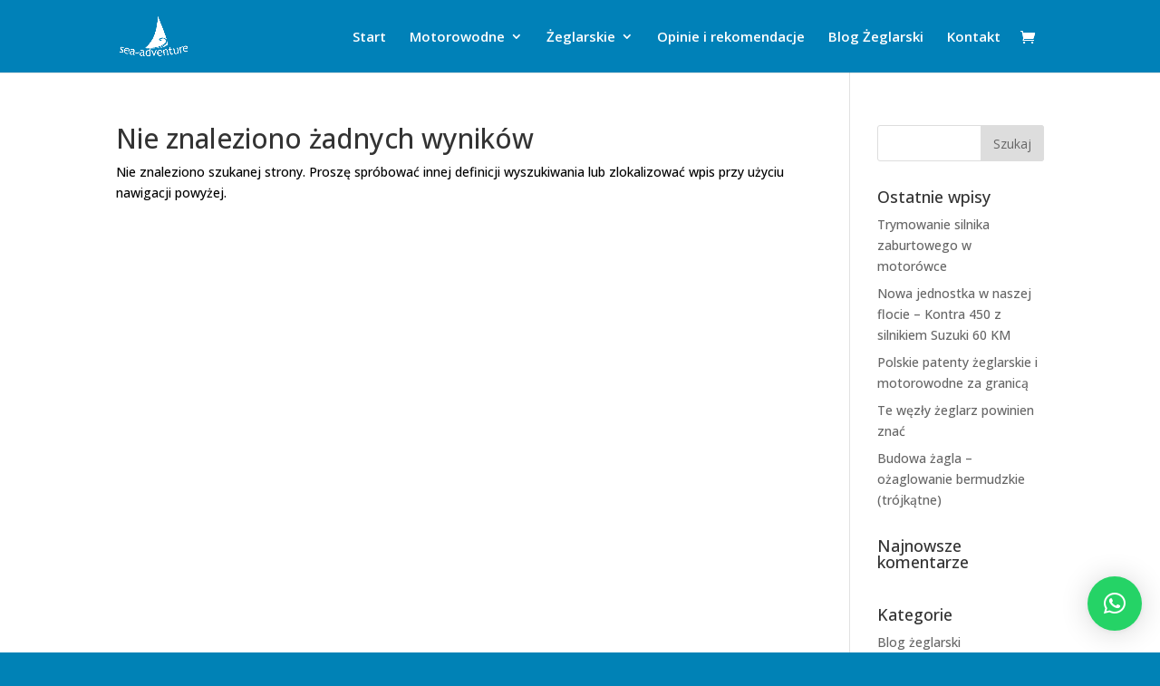

--- FILE ---
content_type: text/html; charset=utf-8
request_url: https://www.google.com/recaptcha/api2/anchor?ar=1&k=6LfZy4EUAAAAAJO26_qvjHgYOQ1BpLX5xXhRA-E9&co=aHR0cHM6Ly9zZWEtYWR2ZW50dXJlLmV1OjQ0Mw..&hl=en&v=N67nZn4AqZkNcbeMu4prBgzg&size=invisible&anchor-ms=20000&execute-ms=30000&cb=uz8t8qfgn1ou
body_size: 48944
content:
<!DOCTYPE HTML><html dir="ltr" lang="en"><head><meta http-equiv="Content-Type" content="text/html; charset=UTF-8">
<meta http-equiv="X-UA-Compatible" content="IE=edge">
<title>reCAPTCHA</title>
<style type="text/css">
/* cyrillic-ext */
@font-face {
  font-family: 'Roboto';
  font-style: normal;
  font-weight: 400;
  font-stretch: 100%;
  src: url(//fonts.gstatic.com/s/roboto/v48/KFO7CnqEu92Fr1ME7kSn66aGLdTylUAMa3GUBHMdazTgWw.woff2) format('woff2');
  unicode-range: U+0460-052F, U+1C80-1C8A, U+20B4, U+2DE0-2DFF, U+A640-A69F, U+FE2E-FE2F;
}
/* cyrillic */
@font-face {
  font-family: 'Roboto';
  font-style: normal;
  font-weight: 400;
  font-stretch: 100%;
  src: url(//fonts.gstatic.com/s/roboto/v48/KFO7CnqEu92Fr1ME7kSn66aGLdTylUAMa3iUBHMdazTgWw.woff2) format('woff2');
  unicode-range: U+0301, U+0400-045F, U+0490-0491, U+04B0-04B1, U+2116;
}
/* greek-ext */
@font-face {
  font-family: 'Roboto';
  font-style: normal;
  font-weight: 400;
  font-stretch: 100%;
  src: url(//fonts.gstatic.com/s/roboto/v48/KFO7CnqEu92Fr1ME7kSn66aGLdTylUAMa3CUBHMdazTgWw.woff2) format('woff2');
  unicode-range: U+1F00-1FFF;
}
/* greek */
@font-face {
  font-family: 'Roboto';
  font-style: normal;
  font-weight: 400;
  font-stretch: 100%;
  src: url(//fonts.gstatic.com/s/roboto/v48/KFO7CnqEu92Fr1ME7kSn66aGLdTylUAMa3-UBHMdazTgWw.woff2) format('woff2');
  unicode-range: U+0370-0377, U+037A-037F, U+0384-038A, U+038C, U+038E-03A1, U+03A3-03FF;
}
/* math */
@font-face {
  font-family: 'Roboto';
  font-style: normal;
  font-weight: 400;
  font-stretch: 100%;
  src: url(//fonts.gstatic.com/s/roboto/v48/KFO7CnqEu92Fr1ME7kSn66aGLdTylUAMawCUBHMdazTgWw.woff2) format('woff2');
  unicode-range: U+0302-0303, U+0305, U+0307-0308, U+0310, U+0312, U+0315, U+031A, U+0326-0327, U+032C, U+032F-0330, U+0332-0333, U+0338, U+033A, U+0346, U+034D, U+0391-03A1, U+03A3-03A9, U+03B1-03C9, U+03D1, U+03D5-03D6, U+03F0-03F1, U+03F4-03F5, U+2016-2017, U+2034-2038, U+203C, U+2040, U+2043, U+2047, U+2050, U+2057, U+205F, U+2070-2071, U+2074-208E, U+2090-209C, U+20D0-20DC, U+20E1, U+20E5-20EF, U+2100-2112, U+2114-2115, U+2117-2121, U+2123-214F, U+2190, U+2192, U+2194-21AE, U+21B0-21E5, U+21F1-21F2, U+21F4-2211, U+2213-2214, U+2216-22FF, U+2308-230B, U+2310, U+2319, U+231C-2321, U+2336-237A, U+237C, U+2395, U+239B-23B7, U+23D0, U+23DC-23E1, U+2474-2475, U+25AF, U+25B3, U+25B7, U+25BD, U+25C1, U+25CA, U+25CC, U+25FB, U+266D-266F, U+27C0-27FF, U+2900-2AFF, U+2B0E-2B11, U+2B30-2B4C, U+2BFE, U+3030, U+FF5B, U+FF5D, U+1D400-1D7FF, U+1EE00-1EEFF;
}
/* symbols */
@font-face {
  font-family: 'Roboto';
  font-style: normal;
  font-weight: 400;
  font-stretch: 100%;
  src: url(//fonts.gstatic.com/s/roboto/v48/KFO7CnqEu92Fr1ME7kSn66aGLdTylUAMaxKUBHMdazTgWw.woff2) format('woff2');
  unicode-range: U+0001-000C, U+000E-001F, U+007F-009F, U+20DD-20E0, U+20E2-20E4, U+2150-218F, U+2190, U+2192, U+2194-2199, U+21AF, U+21E6-21F0, U+21F3, U+2218-2219, U+2299, U+22C4-22C6, U+2300-243F, U+2440-244A, U+2460-24FF, U+25A0-27BF, U+2800-28FF, U+2921-2922, U+2981, U+29BF, U+29EB, U+2B00-2BFF, U+4DC0-4DFF, U+FFF9-FFFB, U+10140-1018E, U+10190-1019C, U+101A0, U+101D0-101FD, U+102E0-102FB, U+10E60-10E7E, U+1D2C0-1D2D3, U+1D2E0-1D37F, U+1F000-1F0FF, U+1F100-1F1AD, U+1F1E6-1F1FF, U+1F30D-1F30F, U+1F315, U+1F31C, U+1F31E, U+1F320-1F32C, U+1F336, U+1F378, U+1F37D, U+1F382, U+1F393-1F39F, U+1F3A7-1F3A8, U+1F3AC-1F3AF, U+1F3C2, U+1F3C4-1F3C6, U+1F3CA-1F3CE, U+1F3D4-1F3E0, U+1F3ED, U+1F3F1-1F3F3, U+1F3F5-1F3F7, U+1F408, U+1F415, U+1F41F, U+1F426, U+1F43F, U+1F441-1F442, U+1F444, U+1F446-1F449, U+1F44C-1F44E, U+1F453, U+1F46A, U+1F47D, U+1F4A3, U+1F4B0, U+1F4B3, U+1F4B9, U+1F4BB, U+1F4BF, U+1F4C8-1F4CB, U+1F4D6, U+1F4DA, U+1F4DF, U+1F4E3-1F4E6, U+1F4EA-1F4ED, U+1F4F7, U+1F4F9-1F4FB, U+1F4FD-1F4FE, U+1F503, U+1F507-1F50B, U+1F50D, U+1F512-1F513, U+1F53E-1F54A, U+1F54F-1F5FA, U+1F610, U+1F650-1F67F, U+1F687, U+1F68D, U+1F691, U+1F694, U+1F698, U+1F6AD, U+1F6B2, U+1F6B9-1F6BA, U+1F6BC, U+1F6C6-1F6CF, U+1F6D3-1F6D7, U+1F6E0-1F6EA, U+1F6F0-1F6F3, U+1F6F7-1F6FC, U+1F700-1F7FF, U+1F800-1F80B, U+1F810-1F847, U+1F850-1F859, U+1F860-1F887, U+1F890-1F8AD, U+1F8B0-1F8BB, U+1F8C0-1F8C1, U+1F900-1F90B, U+1F93B, U+1F946, U+1F984, U+1F996, U+1F9E9, U+1FA00-1FA6F, U+1FA70-1FA7C, U+1FA80-1FA89, U+1FA8F-1FAC6, U+1FACE-1FADC, U+1FADF-1FAE9, U+1FAF0-1FAF8, U+1FB00-1FBFF;
}
/* vietnamese */
@font-face {
  font-family: 'Roboto';
  font-style: normal;
  font-weight: 400;
  font-stretch: 100%;
  src: url(//fonts.gstatic.com/s/roboto/v48/KFO7CnqEu92Fr1ME7kSn66aGLdTylUAMa3OUBHMdazTgWw.woff2) format('woff2');
  unicode-range: U+0102-0103, U+0110-0111, U+0128-0129, U+0168-0169, U+01A0-01A1, U+01AF-01B0, U+0300-0301, U+0303-0304, U+0308-0309, U+0323, U+0329, U+1EA0-1EF9, U+20AB;
}
/* latin-ext */
@font-face {
  font-family: 'Roboto';
  font-style: normal;
  font-weight: 400;
  font-stretch: 100%;
  src: url(//fonts.gstatic.com/s/roboto/v48/KFO7CnqEu92Fr1ME7kSn66aGLdTylUAMa3KUBHMdazTgWw.woff2) format('woff2');
  unicode-range: U+0100-02BA, U+02BD-02C5, U+02C7-02CC, U+02CE-02D7, U+02DD-02FF, U+0304, U+0308, U+0329, U+1D00-1DBF, U+1E00-1E9F, U+1EF2-1EFF, U+2020, U+20A0-20AB, U+20AD-20C0, U+2113, U+2C60-2C7F, U+A720-A7FF;
}
/* latin */
@font-face {
  font-family: 'Roboto';
  font-style: normal;
  font-weight: 400;
  font-stretch: 100%;
  src: url(//fonts.gstatic.com/s/roboto/v48/KFO7CnqEu92Fr1ME7kSn66aGLdTylUAMa3yUBHMdazQ.woff2) format('woff2');
  unicode-range: U+0000-00FF, U+0131, U+0152-0153, U+02BB-02BC, U+02C6, U+02DA, U+02DC, U+0304, U+0308, U+0329, U+2000-206F, U+20AC, U+2122, U+2191, U+2193, U+2212, U+2215, U+FEFF, U+FFFD;
}
/* cyrillic-ext */
@font-face {
  font-family: 'Roboto';
  font-style: normal;
  font-weight: 500;
  font-stretch: 100%;
  src: url(//fonts.gstatic.com/s/roboto/v48/KFO7CnqEu92Fr1ME7kSn66aGLdTylUAMa3GUBHMdazTgWw.woff2) format('woff2');
  unicode-range: U+0460-052F, U+1C80-1C8A, U+20B4, U+2DE0-2DFF, U+A640-A69F, U+FE2E-FE2F;
}
/* cyrillic */
@font-face {
  font-family: 'Roboto';
  font-style: normal;
  font-weight: 500;
  font-stretch: 100%;
  src: url(//fonts.gstatic.com/s/roboto/v48/KFO7CnqEu92Fr1ME7kSn66aGLdTylUAMa3iUBHMdazTgWw.woff2) format('woff2');
  unicode-range: U+0301, U+0400-045F, U+0490-0491, U+04B0-04B1, U+2116;
}
/* greek-ext */
@font-face {
  font-family: 'Roboto';
  font-style: normal;
  font-weight: 500;
  font-stretch: 100%;
  src: url(//fonts.gstatic.com/s/roboto/v48/KFO7CnqEu92Fr1ME7kSn66aGLdTylUAMa3CUBHMdazTgWw.woff2) format('woff2');
  unicode-range: U+1F00-1FFF;
}
/* greek */
@font-face {
  font-family: 'Roboto';
  font-style: normal;
  font-weight: 500;
  font-stretch: 100%;
  src: url(//fonts.gstatic.com/s/roboto/v48/KFO7CnqEu92Fr1ME7kSn66aGLdTylUAMa3-UBHMdazTgWw.woff2) format('woff2');
  unicode-range: U+0370-0377, U+037A-037F, U+0384-038A, U+038C, U+038E-03A1, U+03A3-03FF;
}
/* math */
@font-face {
  font-family: 'Roboto';
  font-style: normal;
  font-weight: 500;
  font-stretch: 100%;
  src: url(//fonts.gstatic.com/s/roboto/v48/KFO7CnqEu92Fr1ME7kSn66aGLdTylUAMawCUBHMdazTgWw.woff2) format('woff2');
  unicode-range: U+0302-0303, U+0305, U+0307-0308, U+0310, U+0312, U+0315, U+031A, U+0326-0327, U+032C, U+032F-0330, U+0332-0333, U+0338, U+033A, U+0346, U+034D, U+0391-03A1, U+03A3-03A9, U+03B1-03C9, U+03D1, U+03D5-03D6, U+03F0-03F1, U+03F4-03F5, U+2016-2017, U+2034-2038, U+203C, U+2040, U+2043, U+2047, U+2050, U+2057, U+205F, U+2070-2071, U+2074-208E, U+2090-209C, U+20D0-20DC, U+20E1, U+20E5-20EF, U+2100-2112, U+2114-2115, U+2117-2121, U+2123-214F, U+2190, U+2192, U+2194-21AE, U+21B0-21E5, U+21F1-21F2, U+21F4-2211, U+2213-2214, U+2216-22FF, U+2308-230B, U+2310, U+2319, U+231C-2321, U+2336-237A, U+237C, U+2395, U+239B-23B7, U+23D0, U+23DC-23E1, U+2474-2475, U+25AF, U+25B3, U+25B7, U+25BD, U+25C1, U+25CA, U+25CC, U+25FB, U+266D-266F, U+27C0-27FF, U+2900-2AFF, U+2B0E-2B11, U+2B30-2B4C, U+2BFE, U+3030, U+FF5B, U+FF5D, U+1D400-1D7FF, U+1EE00-1EEFF;
}
/* symbols */
@font-face {
  font-family: 'Roboto';
  font-style: normal;
  font-weight: 500;
  font-stretch: 100%;
  src: url(//fonts.gstatic.com/s/roboto/v48/KFO7CnqEu92Fr1ME7kSn66aGLdTylUAMaxKUBHMdazTgWw.woff2) format('woff2');
  unicode-range: U+0001-000C, U+000E-001F, U+007F-009F, U+20DD-20E0, U+20E2-20E4, U+2150-218F, U+2190, U+2192, U+2194-2199, U+21AF, U+21E6-21F0, U+21F3, U+2218-2219, U+2299, U+22C4-22C6, U+2300-243F, U+2440-244A, U+2460-24FF, U+25A0-27BF, U+2800-28FF, U+2921-2922, U+2981, U+29BF, U+29EB, U+2B00-2BFF, U+4DC0-4DFF, U+FFF9-FFFB, U+10140-1018E, U+10190-1019C, U+101A0, U+101D0-101FD, U+102E0-102FB, U+10E60-10E7E, U+1D2C0-1D2D3, U+1D2E0-1D37F, U+1F000-1F0FF, U+1F100-1F1AD, U+1F1E6-1F1FF, U+1F30D-1F30F, U+1F315, U+1F31C, U+1F31E, U+1F320-1F32C, U+1F336, U+1F378, U+1F37D, U+1F382, U+1F393-1F39F, U+1F3A7-1F3A8, U+1F3AC-1F3AF, U+1F3C2, U+1F3C4-1F3C6, U+1F3CA-1F3CE, U+1F3D4-1F3E0, U+1F3ED, U+1F3F1-1F3F3, U+1F3F5-1F3F7, U+1F408, U+1F415, U+1F41F, U+1F426, U+1F43F, U+1F441-1F442, U+1F444, U+1F446-1F449, U+1F44C-1F44E, U+1F453, U+1F46A, U+1F47D, U+1F4A3, U+1F4B0, U+1F4B3, U+1F4B9, U+1F4BB, U+1F4BF, U+1F4C8-1F4CB, U+1F4D6, U+1F4DA, U+1F4DF, U+1F4E3-1F4E6, U+1F4EA-1F4ED, U+1F4F7, U+1F4F9-1F4FB, U+1F4FD-1F4FE, U+1F503, U+1F507-1F50B, U+1F50D, U+1F512-1F513, U+1F53E-1F54A, U+1F54F-1F5FA, U+1F610, U+1F650-1F67F, U+1F687, U+1F68D, U+1F691, U+1F694, U+1F698, U+1F6AD, U+1F6B2, U+1F6B9-1F6BA, U+1F6BC, U+1F6C6-1F6CF, U+1F6D3-1F6D7, U+1F6E0-1F6EA, U+1F6F0-1F6F3, U+1F6F7-1F6FC, U+1F700-1F7FF, U+1F800-1F80B, U+1F810-1F847, U+1F850-1F859, U+1F860-1F887, U+1F890-1F8AD, U+1F8B0-1F8BB, U+1F8C0-1F8C1, U+1F900-1F90B, U+1F93B, U+1F946, U+1F984, U+1F996, U+1F9E9, U+1FA00-1FA6F, U+1FA70-1FA7C, U+1FA80-1FA89, U+1FA8F-1FAC6, U+1FACE-1FADC, U+1FADF-1FAE9, U+1FAF0-1FAF8, U+1FB00-1FBFF;
}
/* vietnamese */
@font-face {
  font-family: 'Roboto';
  font-style: normal;
  font-weight: 500;
  font-stretch: 100%;
  src: url(//fonts.gstatic.com/s/roboto/v48/KFO7CnqEu92Fr1ME7kSn66aGLdTylUAMa3OUBHMdazTgWw.woff2) format('woff2');
  unicode-range: U+0102-0103, U+0110-0111, U+0128-0129, U+0168-0169, U+01A0-01A1, U+01AF-01B0, U+0300-0301, U+0303-0304, U+0308-0309, U+0323, U+0329, U+1EA0-1EF9, U+20AB;
}
/* latin-ext */
@font-face {
  font-family: 'Roboto';
  font-style: normal;
  font-weight: 500;
  font-stretch: 100%;
  src: url(//fonts.gstatic.com/s/roboto/v48/KFO7CnqEu92Fr1ME7kSn66aGLdTylUAMa3KUBHMdazTgWw.woff2) format('woff2');
  unicode-range: U+0100-02BA, U+02BD-02C5, U+02C7-02CC, U+02CE-02D7, U+02DD-02FF, U+0304, U+0308, U+0329, U+1D00-1DBF, U+1E00-1E9F, U+1EF2-1EFF, U+2020, U+20A0-20AB, U+20AD-20C0, U+2113, U+2C60-2C7F, U+A720-A7FF;
}
/* latin */
@font-face {
  font-family: 'Roboto';
  font-style: normal;
  font-weight: 500;
  font-stretch: 100%;
  src: url(//fonts.gstatic.com/s/roboto/v48/KFO7CnqEu92Fr1ME7kSn66aGLdTylUAMa3yUBHMdazQ.woff2) format('woff2');
  unicode-range: U+0000-00FF, U+0131, U+0152-0153, U+02BB-02BC, U+02C6, U+02DA, U+02DC, U+0304, U+0308, U+0329, U+2000-206F, U+20AC, U+2122, U+2191, U+2193, U+2212, U+2215, U+FEFF, U+FFFD;
}
/* cyrillic-ext */
@font-face {
  font-family: 'Roboto';
  font-style: normal;
  font-weight: 900;
  font-stretch: 100%;
  src: url(//fonts.gstatic.com/s/roboto/v48/KFO7CnqEu92Fr1ME7kSn66aGLdTylUAMa3GUBHMdazTgWw.woff2) format('woff2');
  unicode-range: U+0460-052F, U+1C80-1C8A, U+20B4, U+2DE0-2DFF, U+A640-A69F, U+FE2E-FE2F;
}
/* cyrillic */
@font-face {
  font-family: 'Roboto';
  font-style: normal;
  font-weight: 900;
  font-stretch: 100%;
  src: url(//fonts.gstatic.com/s/roboto/v48/KFO7CnqEu92Fr1ME7kSn66aGLdTylUAMa3iUBHMdazTgWw.woff2) format('woff2');
  unicode-range: U+0301, U+0400-045F, U+0490-0491, U+04B0-04B1, U+2116;
}
/* greek-ext */
@font-face {
  font-family: 'Roboto';
  font-style: normal;
  font-weight: 900;
  font-stretch: 100%;
  src: url(//fonts.gstatic.com/s/roboto/v48/KFO7CnqEu92Fr1ME7kSn66aGLdTylUAMa3CUBHMdazTgWw.woff2) format('woff2');
  unicode-range: U+1F00-1FFF;
}
/* greek */
@font-face {
  font-family: 'Roboto';
  font-style: normal;
  font-weight: 900;
  font-stretch: 100%;
  src: url(//fonts.gstatic.com/s/roboto/v48/KFO7CnqEu92Fr1ME7kSn66aGLdTylUAMa3-UBHMdazTgWw.woff2) format('woff2');
  unicode-range: U+0370-0377, U+037A-037F, U+0384-038A, U+038C, U+038E-03A1, U+03A3-03FF;
}
/* math */
@font-face {
  font-family: 'Roboto';
  font-style: normal;
  font-weight: 900;
  font-stretch: 100%;
  src: url(//fonts.gstatic.com/s/roboto/v48/KFO7CnqEu92Fr1ME7kSn66aGLdTylUAMawCUBHMdazTgWw.woff2) format('woff2');
  unicode-range: U+0302-0303, U+0305, U+0307-0308, U+0310, U+0312, U+0315, U+031A, U+0326-0327, U+032C, U+032F-0330, U+0332-0333, U+0338, U+033A, U+0346, U+034D, U+0391-03A1, U+03A3-03A9, U+03B1-03C9, U+03D1, U+03D5-03D6, U+03F0-03F1, U+03F4-03F5, U+2016-2017, U+2034-2038, U+203C, U+2040, U+2043, U+2047, U+2050, U+2057, U+205F, U+2070-2071, U+2074-208E, U+2090-209C, U+20D0-20DC, U+20E1, U+20E5-20EF, U+2100-2112, U+2114-2115, U+2117-2121, U+2123-214F, U+2190, U+2192, U+2194-21AE, U+21B0-21E5, U+21F1-21F2, U+21F4-2211, U+2213-2214, U+2216-22FF, U+2308-230B, U+2310, U+2319, U+231C-2321, U+2336-237A, U+237C, U+2395, U+239B-23B7, U+23D0, U+23DC-23E1, U+2474-2475, U+25AF, U+25B3, U+25B7, U+25BD, U+25C1, U+25CA, U+25CC, U+25FB, U+266D-266F, U+27C0-27FF, U+2900-2AFF, U+2B0E-2B11, U+2B30-2B4C, U+2BFE, U+3030, U+FF5B, U+FF5D, U+1D400-1D7FF, U+1EE00-1EEFF;
}
/* symbols */
@font-face {
  font-family: 'Roboto';
  font-style: normal;
  font-weight: 900;
  font-stretch: 100%;
  src: url(//fonts.gstatic.com/s/roboto/v48/KFO7CnqEu92Fr1ME7kSn66aGLdTylUAMaxKUBHMdazTgWw.woff2) format('woff2');
  unicode-range: U+0001-000C, U+000E-001F, U+007F-009F, U+20DD-20E0, U+20E2-20E4, U+2150-218F, U+2190, U+2192, U+2194-2199, U+21AF, U+21E6-21F0, U+21F3, U+2218-2219, U+2299, U+22C4-22C6, U+2300-243F, U+2440-244A, U+2460-24FF, U+25A0-27BF, U+2800-28FF, U+2921-2922, U+2981, U+29BF, U+29EB, U+2B00-2BFF, U+4DC0-4DFF, U+FFF9-FFFB, U+10140-1018E, U+10190-1019C, U+101A0, U+101D0-101FD, U+102E0-102FB, U+10E60-10E7E, U+1D2C0-1D2D3, U+1D2E0-1D37F, U+1F000-1F0FF, U+1F100-1F1AD, U+1F1E6-1F1FF, U+1F30D-1F30F, U+1F315, U+1F31C, U+1F31E, U+1F320-1F32C, U+1F336, U+1F378, U+1F37D, U+1F382, U+1F393-1F39F, U+1F3A7-1F3A8, U+1F3AC-1F3AF, U+1F3C2, U+1F3C4-1F3C6, U+1F3CA-1F3CE, U+1F3D4-1F3E0, U+1F3ED, U+1F3F1-1F3F3, U+1F3F5-1F3F7, U+1F408, U+1F415, U+1F41F, U+1F426, U+1F43F, U+1F441-1F442, U+1F444, U+1F446-1F449, U+1F44C-1F44E, U+1F453, U+1F46A, U+1F47D, U+1F4A3, U+1F4B0, U+1F4B3, U+1F4B9, U+1F4BB, U+1F4BF, U+1F4C8-1F4CB, U+1F4D6, U+1F4DA, U+1F4DF, U+1F4E3-1F4E6, U+1F4EA-1F4ED, U+1F4F7, U+1F4F9-1F4FB, U+1F4FD-1F4FE, U+1F503, U+1F507-1F50B, U+1F50D, U+1F512-1F513, U+1F53E-1F54A, U+1F54F-1F5FA, U+1F610, U+1F650-1F67F, U+1F687, U+1F68D, U+1F691, U+1F694, U+1F698, U+1F6AD, U+1F6B2, U+1F6B9-1F6BA, U+1F6BC, U+1F6C6-1F6CF, U+1F6D3-1F6D7, U+1F6E0-1F6EA, U+1F6F0-1F6F3, U+1F6F7-1F6FC, U+1F700-1F7FF, U+1F800-1F80B, U+1F810-1F847, U+1F850-1F859, U+1F860-1F887, U+1F890-1F8AD, U+1F8B0-1F8BB, U+1F8C0-1F8C1, U+1F900-1F90B, U+1F93B, U+1F946, U+1F984, U+1F996, U+1F9E9, U+1FA00-1FA6F, U+1FA70-1FA7C, U+1FA80-1FA89, U+1FA8F-1FAC6, U+1FACE-1FADC, U+1FADF-1FAE9, U+1FAF0-1FAF8, U+1FB00-1FBFF;
}
/* vietnamese */
@font-face {
  font-family: 'Roboto';
  font-style: normal;
  font-weight: 900;
  font-stretch: 100%;
  src: url(//fonts.gstatic.com/s/roboto/v48/KFO7CnqEu92Fr1ME7kSn66aGLdTylUAMa3OUBHMdazTgWw.woff2) format('woff2');
  unicode-range: U+0102-0103, U+0110-0111, U+0128-0129, U+0168-0169, U+01A0-01A1, U+01AF-01B0, U+0300-0301, U+0303-0304, U+0308-0309, U+0323, U+0329, U+1EA0-1EF9, U+20AB;
}
/* latin-ext */
@font-face {
  font-family: 'Roboto';
  font-style: normal;
  font-weight: 900;
  font-stretch: 100%;
  src: url(//fonts.gstatic.com/s/roboto/v48/KFO7CnqEu92Fr1ME7kSn66aGLdTylUAMa3KUBHMdazTgWw.woff2) format('woff2');
  unicode-range: U+0100-02BA, U+02BD-02C5, U+02C7-02CC, U+02CE-02D7, U+02DD-02FF, U+0304, U+0308, U+0329, U+1D00-1DBF, U+1E00-1E9F, U+1EF2-1EFF, U+2020, U+20A0-20AB, U+20AD-20C0, U+2113, U+2C60-2C7F, U+A720-A7FF;
}
/* latin */
@font-face {
  font-family: 'Roboto';
  font-style: normal;
  font-weight: 900;
  font-stretch: 100%;
  src: url(//fonts.gstatic.com/s/roboto/v48/KFO7CnqEu92Fr1ME7kSn66aGLdTylUAMa3yUBHMdazQ.woff2) format('woff2');
  unicode-range: U+0000-00FF, U+0131, U+0152-0153, U+02BB-02BC, U+02C6, U+02DA, U+02DC, U+0304, U+0308, U+0329, U+2000-206F, U+20AC, U+2122, U+2191, U+2193, U+2212, U+2215, U+FEFF, U+FFFD;
}

</style>
<link rel="stylesheet" type="text/css" href="https://www.gstatic.com/recaptcha/releases/N67nZn4AqZkNcbeMu4prBgzg/styles__ltr.css">
<script nonce="fhuEO8uHFvfFNdV81qVF3A" type="text/javascript">window['__recaptcha_api'] = 'https://www.google.com/recaptcha/api2/';</script>
<script type="text/javascript" src="https://www.gstatic.com/recaptcha/releases/N67nZn4AqZkNcbeMu4prBgzg/recaptcha__en.js" nonce="fhuEO8uHFvfFNdV81qVF3A">
      
    </script></head>
<body><div id="rc-anchor-alert" class="rc-anchor-alert"></div>
<input type="hidden" id="recaptcha-token" value="[base64]">
<script type="text/javascript" nonce="fhuEO8uHFvfFNdV81qVF3A">
      recaptcha.anchor.Main.init("[\x22ainput\x22,[\x22bgdata\x22,\x22\x22,\[base64]/[base64]/[base64]/ZyhXLGgpOnEoW04sMjEsbF0sVywwKSxoKSxmYWxzZSxmYWxzZSl9Y2F0Y2goayl7RygzNTgsVyk/[base64]/[base64]/[base64]/[base64]/[base64]/[base64]/[base64]/bmV3IEJbT10oRFswXSk6dz09Mj9uZXcgQltPXShEWzBdLERbMV0pOnc9PTM/bmV3IEJbT10oRFswXSxEWzFdLERbMl0pOnc9PTQ/[base64]/[base64]/[base64]/[base64]/[base64]\\u003d\x22,\[base64]\\u003d\\u003d\x22,\x22woxew5haw5RGw7LDsMK1fMKUcMKdwrdHfilOS8O2fmIowqMjJFAJwqEHwrJkcwcABTx7wqXDtgPDkWjDq8Onwoggw4nCqB7DmsOtaXvDpU5xwqzCvjVDYS3DizFjw7jDtlYWwpfCtcOAw6HDow/ChSLCm3RnZgQ4w6nCgSYTwojCpcO/[base64]/CjsOOHMOkAcOCw7rCpMKAbzLChMO4w7Axbn/[base64]/CmcOgIsOcwqbCkcKowpPCsMObwq4Swr1FwpnChh82F3oEPMKfwq1ew4tPwpYXwrDCv8OTCsKaK8O/UEJia1gAwrhkO8KzAsOLQsOHw5UVw50ww73CkRJLXsOBw5DDmMOpwqQFwqvCtm3DssODSMKwAkI4V37CqMOiw6PDo8KawovCjhLDh2Auwq0GV8KDwp7DujrCoMKRdsKJYhbDk8OSTH9mwrDDjsK/[base64]/Cp8OLwpQFOsK/WSnCnsKVwonDuXhEL8KAIhTDrGbCtcOUHHsww5VADcO7wqbClmN7N1p1wp3CqjHDj8KHw5/CgyfCkcOPECvDpEscw6tUw4nChVDDpsORwqjCmMKcSmg5A8Otem0+w4DDtcO9ay8Dw7wZwrrCs8Kfa1MlG8OGwrArOsKPBCcxw4zDu8OFwoBjccOZfcKRwoc3w60NXcOsw5s/w6TCiMOiFETCisK9w4pdwo5/w4fCkMK+NF92J8ONDcKkOWvDqzTDl8KkwqQ/wp97wpLCplo6YFbClcK0wqrDssKuw7vCoQEIBEg8w45ww4fClXhcMlXCrn/Dl8Oyw6nDrBvCtsOTIzvCusKyQzjDp8Ocw4MrUMOrw77CpF3DscOHOsKka8OUwrjClUbCmMKtBMOlw4TDoD9nwp9+WsOiwrnDp18vwoYwwo3Cu0fCqjESw6jClUHDpyw0DcKgZxvCjE55BsKZCm8WLsK4OsKmVzHCjQ3DocOMRF9rw492wpQ1OsKEw47ChMKNUk/DnsOyw7kPw7AkwptObSLCncOPwoghwpXDggnCghXCnsOfM8K8fzBbTD1Uw5PDriQHw7XDhMK8wqzDkRZgBW/CmcOdK8KGwoRwC3wXYsKHDMOhKwtYdlfDk8O3V24jwqh8wrQuM8Khw7nDmMOEEcOQw6oCUsO0w7rCgF7DkxZXZWRgH8OEw4M9w6RbTH8+wqTDrWPCgcO7JsKRVADCu8O8w442w78nTsKfBFrDs3DCisOcwpFQTMKMenpUw5HCncOOw5Bow77DhcKNe8OPFD5/woRdEShXwrFywqrCjg/DugXCpsKxwpTDlsKxcB3DrMK+fEsXw5jCjBMlwpkSXgZBw5DCjsOhw5DDscOmVMKSwprCg8OjeMODecOrE8Ozw68sbcOLIcKIS8OWNnjDt1jDi2/CosOwHR/CqsKRd1/CscORUMKLVcK0IMO9w5jDpBrDo8OwwqsUCMK8UsOlBGIiXMOjw7nClMKGw7kFwq3CqT3DnMOlYSjDu8KYJwBkw5PDg8Obwq9BwrzDhTjCtMOQw71kw4XCsMKnbsKkw7I9Xm4nElXDosKGAsKowpLCmCvDocOOw7/DoMKxwr7DoXY9ZAjDjy3CvG1bWAZgw7FwUsKrSkxcw6PCtRHCtFTCn8OlO8Kwwr5hTMOfwpTCtUPDpSkww4vCp8KiJ0IKwpDCnx9vfMKIPnbDmMOZEMONwoAkwpoEwpkRw73DqSXCm8KKw6Agwo7DlcKzw5BxQjnCh3jCoMOGw4MXwq3CpGPCvsOcwo/CuAFmX8KIwoF6w7MQw5NpY0XDmXJ2dmTCicOXwqPDuGhGwqMiw48KwrPCmMObLMKXIF/DjcOow5TDv8O2IMKmS1nDkyRkPcKnBVhtw6/DsHrDj8O3wp5ECDQ7w6Ygw4TCr8O0wr/DocK+w7AEAMOQw6NVwqHDksOcKsKgwpc5QnzCkTLCmcODwprDjQQhwpBFdcOkwrXDrsKpc8O/w6Bcw6fClXIFMQcJLVY7EEjCkMOuwp5nTVDDh8ODGBDCukVswpfDqsKrwqzDrcKCajJyAA9cDH09Qm3DiMOFDgQjwovDtzbDmMOPP0V6w7YkwoRbwrbCj8KAw7VISWJ8P8OZeRs+w7sVXcKsBCHCmsOCw7dgwqLDtcOHe8KawpzCjXTCgEpnwq/DnsO8w6vDoHbDkMOVwqLCj8O2IcKBFcKERMK6wpHDu8O3F8Klw6bCrcOowrgcAAbDoHDDllFPw7VNNMOnwotWCMK1w4sHYMK9GMOOwowqw49OYSPCosKfVTLDmyDCsTLCmsKeFMO2wogiwr/DtxpiLDEAw6t9wocLRsKKUmXDgxt8e0PDr8K3wpU9A8KKecOkwrsNYcKnw6tKOSEEwoTDisOfH3fDrsKdwpzDiMOrDC1vw5A8FSdDKz/DkBdsYGVSwo/DgWg/K0JoZcKGwoHCrsKpw7vDrWpWSzjCgsK0ecK6B8ObwojDvxspwqYXZGTCnm0Aw5XDmyZDw7rCjgLCq8ODD8K+w4QOwoFiwr8dwqRHwrF/w7/CiggXJ8O3VMODWynCiEDCpAEPbDkcwps3w68Xw654wr9Kw6LCjsOCWcOmwqjDrk90w4ppwo3Cghp3wrB+w5jDrsOxRhXDgi1tN8KFw5BKw5YLw4PCn1nDv8Kaw4o/[base64]/wpDDu3YSecORFydsbwXCqsOmw63Cj8KCVsOvBR4Rwoh/D0fCvMOtB33CjsOrQ8KlU0LDjcKMaTRcH8O3bzXCq8OgXcK5wp7Cqhp/[base64]/wrkoOsOKQ8ORw6DClsKZw77DoDg6XsKVGSfCkUhKHSUxwop4Y34TX8K8O2BLYXpWWE1iVQgfPMOwECl/wqrDhnLDhsK5w70kw7/Dp1nDiGFyXsK6wo/[base64]/WmHCjkZiwrUxw5Fqw4PDlRZVVEnDjMKQw5Fcwr7CosK0w4l/[base64]/w4TDqMORwpHDmF0iw6XDt2goZVhKwr51RMKowpPCsWjDm3rDh8OBw7UMwqoqWMOrw43CnSBww4wCOUc2wqBcKywnShF6w4k1WcKWC8OaNFcFBMKmNjDCrkrCnSzDi8KowqTCp8K9w7RawqdtacOLfsKvQCI/w4dhwp9AchbDpMK7cUBXwoHCjn/CqijDkkvCkhzCpMO3w6tKw7Jjw6wwMUTCtmbCmjHDlMOSKS4/W8KpWW8aEUrCu15tMTLCrCNYD8OewqsrKAIMdAjDtMK2JmhZw73DjkzCh8OswqwiCXLDv8OFOnbDniIzfMKhZn0Zw6rDkE/DhMK8w59Uw6E2AsOnc2XCtMKywpwxWF7DgsKRYiLDosKpcMO6wr7CgC8nwq/CvGxDw60KNcOOKWrCm3HCpjDCq8K0acOJw7cgCMODMMOGXcOeNcK4HVzCpCECT8KfXcO7dilywpzDisOHwoEOC8OAYVbDgcO/[base64]/[base64]/csOgw6fCogAhwrHDj8K/asK2wpdnwqjDqzgiw4DCk8OTXMKlB8KEwrrDrcKaE8Otw61hw67CucOUd20Zw6nDhltww6pmHVJQwo7DqiPCllTDg8O2JibDg8ORK051fHhwwo0DACY6YsOAXVRqMVwMKBFGHsOVK8OqAMKCKsOowq00HMO4fcOsdR/Dr8O0LzfCtBfDqcO7bMOseV9xQcKOYiTDkMOdIMORwohubMONQEPDsl4wRcOawpLDsk/Dl8KAJTYiJ1PCmj97w4oRW8KewrPDpxFUwo4ewp7CkQXDqXPCq0fCtcKjwotKZMK8AsK9wr1VwpTDrUzDoMK4w7DCqMOvEMKjAcOCZi5qw6DClhHDnU3DlQIjw6Fjwr/DjMOqw6lzTMKfecOPwrrDq8KSS8OywrLCmkPDtkTCnyTDmBMsw5kAcsKMw704Vww0w6bDmGJhAGLDuxPDscO2RVoowo7DqDXChGlzwpAGwrrCtcOiw6dtXcKIf8OCfMO8wrsPwqLDgUBMDsK0R8KAw53CucO1wonDqsKNY8Oww4/CuMOJw4fCisKGwrsHwpVyX3gTPcKuw7jDvMOfB0J0F1xJw44/QzDCnMOgI8OGw7LDn8Ozw4HDlsOgAMOFJy/DoMKTOsO/QgfDqsOMw5lcwo/DrcKKw67DpxbDlmnCisK/GijDkVvClFpRwoDDocOYw74rwqHCo8K0GcKiwoPCsMKGwq5tVcKtw5jCmivDmVvDlArDtxPCusOBacKXwqLDqMKfwqbDnMO9w5/[base64]/ChhUoAxkCw5XDtWfCh0VeW8Oxwrg6XRDDjBAtasK1w4HDtG11woXClcO6QzrCtULDq8KLa8OaembDpsOHG28ZYH9eL35Sw5DCjBDCoWxGwq/CtHHCmUpbHcKaw7zDm1jCg2UOw7fCnsOnPQ/[base64]/[base64]/Cs8ORwpFKZsOXwrUUw7IRw6HCgsOZSCd3DV3CkcOZwoHClELDrsKNUcKyD8OfWBLCscKXZsOXAsOYVAXDkh8qdkLDssKaNMK/w4/Dl8K5LMO4w7cNw6I/w6DDrQd1YQfCulzCpHgWC8K+ZsOQdMOcC8KYFsKMwo11w5jDmyDCvcOQYMOvw6HCqF3CpMK9w4kKdhUVw4M5w53CgQ/[base64]/wrzChcOswqPDicK0bmZTPMKMw5lFwqwGVmnCiWfCvMKZwpfCmcO/PMKawpvCiMO3C1Y7VFIKFsK+EMOZw4jDjj/Crx8Lw47CuMKRwoTCmDrDt3nCnQPChifDv0QXw51bwq43w7gOwpfCnTpPw4Byw7TDvsOtIMKKwopRSsOxwrPDgDzDmUhnZWpfKMOAb23CgsK8w49/[base64]/CEhmw5wjw6I+cTrDl0bCuMOpw55dw4TDncOQw4gEw6xyw7N9wqDCt8ONdsObGBt3LCzCicKPwoAowqPDocKewqo9dQBFQWghw4VDT8Oow5sCW8K3RAFhwoDCu8OGw5rDv09+wr4Wwp/CjBvDnzx/[base64]/Di2UBw7MZw4LClWnCnx3CtiDDpcOoScKrw5FNwqAxw4ozD8Ozw7LCul9GQsOzdUPDsxPCkcO6Sy7CsSJjdx10fcKBcyUvwql3wo7CrGkQw6PDt8OAwpzCpDI8EcKEwr/[base64]/[base64]/ChU3DkUzDusKWesKPw6UHwpDDpx8Xwr94wqXCs2Amw53DqxjDlcOSwqDCsMKUL8KhBUFxw7/DgmQvEcK0wrkTwrB4w6BSMVcBd8K7w7JHJXB6w6oYwpPDtDQJIcOway9XMW7CgAfDu2dXwqZ5wpLDt8OtOMK7WXdVLsOmJMOkwpUNwq4/LR7DhD5OFcKbUkbCjTXDgcOPwooqUMKRTMOEwqNmwqN3w47DhAtZw4oJwpZxa8OKF18ywojCvMOOJArCj8Kgw4x6w6gNwppAcADCi1zDoS7DrA04cDU/dMOgGcOWwq4fJQTDksK1w57CmMKbC3TDuDTCjcOeCcOQPxbCscKow4Uuw4U1wrHDlkgmwrLCtTXCmMKqwrROKR8/w5ovwqbCncOfIGXDjDfCjcOsX8OsbDYJwrXDvmLCpGgHBcKmw6hNGcOyfms7wrA4fsK5XsKpX8KEO0gAw58uw7DDr8Klw6fDn8OTw7NNwoHDi8OPWsO/RMKUDiTCtjrDlWfCpys6worDhcKNw5RFwojDuMKfNsOCw7Vow4nCtsO/w7jDhsOfw4fDvUTCnXfDh1Nqd8KEJsOVLih0wopJwrVEwqDDqcKHOWHDvk5rGsKQKSTDiAYFIcOGwobCo8Oowp7CkMKDMELDo8Ohw4gHw43CjnPDqy0VwrrDlnEhw7fCgcOgUcONwpTDkMKaUTQmwrHChU85PcOVwpMNRMOPw5sCH19hJcOtfcKqSmbDkBhuwqF/w4vDpsKKw7MtFsOyw7nCssKbwqfDnU3Con43wq/DicKCwr/Dl8KFQcKfwrJ4G2lqLsOsw7PDrX9bABTDusOYWVIawrbCqTsdwrJsb8OiOcKNX8KBRAowbcK9w5LDoBFgw6ANbcKqwpI3LgzCvsOZw5vCtsOSbcKYfxbDu3UowoN+w5xvNzvCqcKWKcOaw7ATZMOtTU3CksOWwrrCqCorw7h7dsOJwrNbQMKbdC53w78kwrvCqsO/wpt8wqIsw5ArXE7CpMKIwrLCuMOxwpwPCMOlw57DvEshwrPDmsObwrDDsno/J8KpwrgnID5dC8Ozw43DvsKvwqpmaiZrw609w6vCnh3CoRRjO8OPw6rCoy7CssKZYcOoTcOSwot0wpxKMRosw7HCrnvClsOeEMOZw4lcw51/PcOIwr86wpjCiyUYEhoIWE5kw4tZXsOgw45nw5XCusOrwq41w7DDoiDCqsKGwofDrRTCjzZ5w5czKVPDg2luw4zDiGLCrBDCmsOBwq/Dk8K8HsKUwr5pwr4pe1FqQDdmw4xEw4XDtkXDiMO/wqTClcKXwq/DqsKwW1kBFRE8DWxmD0HDgMKOwostwphQIsKXRcONw4fCncOVNMOYwrvCqFkPEcOGIGPCoUUnw7TDhxbCqHsZT8Oww5ciwq3CuAlFHh7DlMKCw5QcAsK+w6PDv8ONesONwpYjcTjCnUjDuxxMwo7ChgRIU8KhCXDDuyd5w6Y/WsOtO8K2FcKPQkggwoozwoFfw7Eiwp5FwoXDkUkJbHVrFsKLwq1WKMOvw4PChcOEEcKrw5zDjUZYO8OQZsKXQV7CtHlKwpoSwqnCpHxdERdIw6zDpFsEwqkuBsKfJ8OnECgkGQVOw6rCikV/wr/Cm0jCpmjDusKwSHTCg1phHMOBwrJrw5ADMMOOEk4dT8O+bsOCw4hKw5c9Gi5QJMOBw7nDkMKzIcOEEAnCiMKFPsKMwr/[base64]/[base64]/Cs8OzwofCs8KZw6p0bMKMdcKbwofDmDvCvMOtwp8ubVYWf27DqsK4Zmh0HcOdcTTCk8ORwpHCqAIhw43DqWDCuGXDggdnJsKuwrnCkHUqwpLDlnAfwpTCuFjDicKRJlVmwqHCgcKDwo7Dh3bCv8K8AcOYfF06EGUDF8O+wq/Ck1sHHUTDkcOMw4bCscKofcKkw5RmQQfDrcOSTSc3wrLCk8OfwphGw6hDwp7CgMOhcQIGd8KXRcOdw5vCo8O/Y8K+w7d6A8KuwojDsiR5ccOOTMOXU8KnDcKbAHfDisO1YAYzFzkVwqpMKUJffcKTw5FyZDIdwp0ww4rDuArDpHNGwqdFfzLCsMKFwq4/[base64]/Dq8OLbsObZVNMw5QwP2spCsKAw5JWBsOmw5/DrsOHCgZ5fsOOwrTCvX8rwqvChArClyx/w6dyFz4Dw6bDtXRyJ0nCmwlAw7LCgxHCi0Itw7wyFcOLw7fDtiHDjcKMw6RWwrXCtwxrw5NrBsKoVsKxasK9CVvDoA1yM3AJQsOrRikkw67CmU/[base64]/wp1zGMKXNlLCpB7DvkUwVMOZRHDCtRxkEcKVJcKcw4/CiTLDo2Epwr4Xwotzw6l3w4PDrsOqw6HCn8KdYxrDhQIpWGpzFRsLwr5YwocLw4xfwohbJgHCkCbCs8KSwrMTw590w6jCt2QWwpXCozPDhsOJw4/CunvCuiPCtMO1Rg9XCcKUw6dfwpDDpsOOw4o1w6VdwpAgG8Kzwo/Cq8OVSkLCpcOBwogYwoDDugsAw4jDscK7B1QgfyrCrztVQcObT0DDncKNwqLDgRnChcOVw4bCrsK3woYwRsKhQcKjLMOxwozDgURpwrpZwpPCqXwOK8KFbsKSRTXCul1HOcKDwpTDsMO0EDUFIl/CiUrCo3nDmnUXaMOkAsOWBFnCpEXCujjDgVHDvsOSWcOkwprCo8OBwqNOBBzDp8KBFsObwofCrcKTO8KvVghcZU7DqsOCNsOsGHQRw65bw5/DlSlww63DpsKswpUcw7cyclxrBA5gwp9swrHCgUM2X8KRw6/[base64]/DusOnYkXDuV7DosKlw4sdNMK0w6bDtFXCn8K0SwZsGsKOSMOSworDqMK/wp0uw67Cp3Uaw5vCscKQw7JeS8OXUsKqXA7ClsOZKcK0woosDGsEasKOw5pDwpx8P8KfKsKWw7TCnQzDu8KMDMOkY2DDrsOhVMKxN8Ofw5RfwpDCisO5Xjk8ScOqUBklw6c+w4lZc3QBQcOSTh4qesKhPz7DllvCocKJw6pDw53Cn8OUw53CtcKwWngtwrRkWcKuJh/Dg8KGw7xaJAR6wq3CvDvDsgoxNcKQwokVw75STMO8H8Olw5/[base64]/w6kabSjDnMOhwo7Dj2JdwpvCvkEwwq/Dp048woDDrVlZwoNDCzzCv27Dg8KbwqrCpMKwwrFLw7/CvMKeFX3Dh8KMaMKTwotmw7UFw4PClD9MwoZZwoLDrwhfw6bDscO3wrt2HiDDqk0cw6fClGHDsUvCssOdMMKBc8KBwr/[base64]/[base64]/dMOgA8OkTGF4JsK0wo3Dk8O/w6N+KcOdcMK7a8OnIsKxwrVDwr4sw4LCkmohw5/DjXJdwonCqSxzwrfCkUwgUCZrfMKYwqIIGMKAesOiSsOgXsOmVkUBwrJIMhfDu8OXwqbDoGDCl25Nw5llb8OpAsKXwqrDrGt8XcOPw5nCuT5pw7rCv8OowqNLw7LCisKfEDnCv8OjfFcow57ClsKfw7Ifwps/[base64]/CtXHCp298wqsTT8OhI3VxwrxQRVnDssKHw5dqw5B7Y1vCsVgLdMKDw4FeX8OpLErDr8K9woXDonnDuMOGwqF6w4FCZsOhU8OPw4LDn8KjRD/Dn8KLw6XCpcKRE2LCqAnDiQ1jwpYHwoLCvsO4d3vDnBnCt8OLCXbCtsKXwrAAJsOAw5Ymwp8lMzwaf8KSAWXCusO/[base64]/Dv3rCm3/CiS9ZwoY7w7PCm1tXY1BVSsKEBEIVccO4wr4FwpYVw6kzw4ENKh/[base64]/[base64]/PDRRRsOEw6nCmsKAGVrCq0jCtxQ9RsKlwrHCj8KOwpXCgRwTwqzCo8KfUMKiwqJEKQ3CmMK7dT1Cwq7Dig/Dm2F1wplqWmhlGk/DoE/[base64]/CqmlRJsOBOTbCrcOHagN9wrpMwr1sI8K6w5Imw7tJwozCrR/[base64]/[base64]/CmsOGOAxvOz/Cg8ORwr7ClcK2w4bDgcOCwp1uJXjDisO9fcOTw4PCnwNvesKNw6dLJWXCiMOawp/DvjvDmcKEIinDkA/CqHJJB8OJByHDhMObw7ESw7rDq0B+L1c+X8OTwpcXW8KGw68aEnfCpcKucm7DgcOGw4JtwonCgsO2w5ZzOnQ4w4TDoQVDw5o1QSscwp/DoMK3wp/CtsKewrpvw4HCqXcQw6HDjcKUScK2w75oY8KcCCnCpH/CpcKtw67CpFt6ZMOtw4EHHGhhb2LCm8KaE23DncOxwrFUw4QmQ3TDiRNAwpTDn8Kvw4XClMKPw6ZDUlsHL0Mhcj3CucO2el1+w43Cuy7CiX4xwp4Qwr8iwrjDv8Ovwr1zw7vChMKdwp/DoBbClw3DgR50woREFWzCo8ODw6DClsK6w47CrcO1a8KTLMO8w5fCnBvCn8KzwrYTwrzDmXQOw63CocK6DCFewqLCow7DjCzCgcOxwo/CmX1RwosUwrzCjcO5PcKWdcO3J2NZCz4DVMK4w48Dw6grS0wSbMOpI1ksFQXDhRtNSMO0DCk6CsKKc2rCkmDDlSMgw6J/wonChcONwqwaw6PDrSxMMStnwonCv8Odw63CpB3Dhi3DlcOiwodHw6LCvChbwqDCrifDlsKiw4bDsUpfwoJ0w6ckw73DkEfCqWPDs3DCt8K5ASnCtMO8w5jDiwYvwppwfMKLwrAAfMOQcMOjwr7CrsO0LT/DisKcw5tLwq5Fw5vCijVOfWHDvMOtw7bCmyRKSMOJwr3CosKaZW7Dk8Oqw7lNXcOyw5kSAsKRw5EoFsKyTU3Do8KsecOMMHHCvGNEwrY4YXLCmsKEwqzCkMO2wo/Do8OOY04Bwq/Dn8KxwrgYS3/Ch8OZYFDDosO5Sk/DgcODw5oKQMOcbMKKw4gXR3DDqsKow63DvCbCtsKdw4jChyrDtcKQwpEwU19cM2sqw7TDtcOvODrDmDFAT8K3w6k5w7sqwqQCWk/CucKKP3DChMKnC8OBw5DCqjlCw6nCj0NFwp0yw43CmlnCncOXwo9QBMOXwobDs8OLw6/CtMKUwqxkECbDlCNQeMOQwrfCpsKmw7DCl8Kfw7bCkMOEG8O5R0bDrcOMw78GD2srLsOuGHLClcKOwp/DmMO8V8Ktw6jDq0HDocOTwrbCg2JQw7/Cq8KZEcORMMOwenQuFsKwTSJwNC3CpGp3w7VsAR9YJcOGw5nDuV/DjnbDscOTLMOmZsOMwrnCmsKVwp3DlS9Kw5BKw7JvYkgPwpDDgsK2PVM8WsOMwrd8X8K1wqjCqA/[base64]/DssK7w5QcXcOow4HCtcO1woxnLMOdBS7Cg2cywr7Cn8OjPhTDrRsFw4dhdnlZa0jClMODRSwNw4FFwpwiMDVTamk3w4fDtcKiwolywow8M2gFIsKUIhdQKMKswoTChMKoR8OqI8Kpw7/CksKQC8OPNsKhw4sywpQwwp/CusK1wqARwq95w5LDtcKuMcOFYcKVWzjDpsK4w4IIV3HCgsOPLnPDjh7DiXfCoH4tbDDDrSDCk24XBnlvDcOkW8OGw5BYD2nCv0FbIcKEXAAAwrspw6DDlcKcDMK1w6/CnMK7w7Uhw79iEMOBC0PDr8KfVsOXw6DCnDLDkMOBw6AnX8O8SQTCjMO2fVZ2L8Kxw5fCnxvDq8OiNnh4wofDhGDClsOWwoLDp8KoIzLDhMOwwo7CrnfDp1Qgw4XCrMKvwp4Xwo4kw63CrMO+wqPDiWjCh8KKwofCjy9ewpB/wqIYw5vCq8OcHcK9w7l3KcOCAMOpYj/CvMK6wpIhw4HDkSPDmzwRWDLCtEYAwpjCkk4jeQbDggzCqcOrG8ONw4oKSiTDtcKRaEAHw6bCjcOkw7rCgcKpZsOTwpFEaGjCusOOPl8/wqnCnW7CpMOgw6nDiUPDmU3CscKEYnZBMsK8w60GOWrDosKVwr45KU/[base64]/NsO/w5vCmcKBVBbCjcOHV2E9w5Z1eCJdA8KNwqzCp3knC8OLw7rCnMK4wr3CvCXCt8O6wpvDqMOefsOLwrnDiMKaB8K+wqbCssOlw5I6GsOfwpgtw6zCth5+w68Mw6UawqIVZi3Drg4Kw4pNXcKaQsORdcKQw6ljM8KNX8Ktw4/[base64]/[base64]/[base64]/CridcK3jCvsOiw7IOwonCkcKRwrjDgi4YwpMMO1rDrmoBwpLDpTvDk3FNwr/CrHnDiwPCjsKxw4FYCMOmNcOAw4/[base64]/ClsKNw4XDnMKdeT/DvsKGw5gEMQJow5gDYcOBasKQYsKZw5F1w7XDqMKew555X8O5w7vDuz18wo3Do8OaB8K/wogZL8OdScK5KcOPQsKNw6vDt1bDosKCNcKCWQDChCzDtE03wqlDw4HDllDChmjDtcK/SsOzSTfDqsOjK8KycsORKSTCp8Oxwp7DknVTO8OTO8KOw7nDhBPDu8O+wqvCjsK1WsKDw7PCusKow4HDnA5MMMKtccKiIgcVXsOIGDnDnxbDkMKERMK7b8KfwpDCpsKADCvCvMK/wp3CiRFKw7HClGAwE8OVWSYcwpvDtDLCosK0w7fDusOMw5AKEMOLwoXCucKgOcO2woEDw5jDgMKuwoXDgMKhPkMlwrhxcXPDq3PCsHTCrg/Dt0XDl8OmayYww5LCh1/DiVoUSQzCqMOADMOFwoPCnsK9IsO5w7LDuMOtw7hOcmsWbEsUZTEsw5TDscOjwpvDikYUVBA9wobCtR5KdsO+TnVjR8OKJFMuCh/ChsOjwqQRGF7Dk0LDulXCqcOWasONw6IkesOfw4jDlWLCikfCuCLDuMKaMUQ4wrhCwoDCvGnDrDUaw6hqKyw6ZcK/BsORw7zCn8ONbF3DqMKWc8KDwpsTU8Ksw7ozwqbDpRkBdcKgeQpYaMOSwpVNw7/CqwvCsQMAB3nDvcK9wrhAwqXCo1TDj8KEwopOw6x4DCnCigxLwofCssKpCcK3w4RBw7VQPsObRW02w6jDmRzDocO3w4UxEGgwe2PCmGjCryA/wqLDmlnCrcO2WH/CqcKLUTTCi8KbUmpBw7jDkMOtwoHDmcO4CHcNasKHw6ZeaV9GwqJ+AcKRdsOjw5IvfMOwDCEgS8OyF8KUw4bDocOsw40yS8KLJhTDkMOWJBrCpMK1wqbCqULCvcO9LE55P8OGw4PDg0k9w5DCqsKYdsOkw6VdDsOyEW/CpsK3wrjCpSTCkAk9woUHT0xSwojCiA94w4wUw7zCp8O+w4TDscO9MXU5wpQzwqFfHcKEYU/CglTCgwZBw4LChcKDCsO1eXdFwrR6wq3Cu0sqaAZfOCpIwpzDkMKlD8OvwoTCr8KpPwMCDT9AFXPDogbDg8OaV0bChMO9JsKYYMOPw7wuw4o8wp3CpnhDI8O+wq4nc8OVw5/ChMOZH8OvRjbCg8KqNhTCtsOsA8OZw4zDrxvCi8Ohw7nDoHzCsTbCo33DjT8Fwp4qw75nVMOdwptrBlB+wqbClDPDrMORVcKdHXjDuMKRw5zCkFwpwqcEasO1w7EXw5x+L8KzeMOnwptIfUgEIMOHw7xFT8K+w4XCqsODP8KLO8OWwrnCvjd3JCovwph6eF/ChC3DoGAJworDo3sJc8OBw5LDucOPwrBBw53CmUVWOcK1ccKww795w7LCp8O1wpjCkcKAw7nCjcK7ZEvChCJ5PMOEB1EndMKLOcOtwqDDpsK2MBHCnH/CgCDChDcUwpJZw5xABsOmwrHCsFArJwFiw6UJYykewpjDm1p5w48Pw6NbwoBtDcOkaG4vwrnDqVvCq8O1wrTCt8O7wp5PJiLCp0cnw4/CnsO2wpNwwpsBwpDDmT/DhkrDnsOXWsK9woYUYQBTI8OmZsKxSyNsTlhYZcOuG8OhT8Ogw5hkClRgwoPDtMOHVcOoQsOAwq7CnsOgw5zCuBjCjG5eTcKnbcOlIMKiVcKGGcOYw5Q8wpEKwo3DnMOkOi9AecO6w7HCpkzCuAd/KMOsFx0bVX7DiT5ELU3Dvn3DgMO0w73DlHlEwqHDuGFSGQthS8OzwoVpw6pUw6VUFGnCqwQIwqlAQWXChAvDhD3DqcOhw4fCpxEzMsOCw4rCl8OPXEcBDQJuwosMVsOwwpjDn3x8wpMlcBcVw7MMw4vCjTMgfSxKw7B4a8K2IsKgwoPDpcK1wqB9w6/CugTDvcK+wrciO8Ktwo5Ew71SEkJUw7MmSsKwPzDDvMK+JcKQZ8OrEMOeGcKtThDCrcK/SMOEw5diGDQowpDCgXzDlSTDm8OKORPDjU0XwrlzZ8K/[base64]/DpcOVTsK/U8OXwpzCh8O9wqp+ZMOMTD/CmcKawonCpMKJwpgyBmnCmGjCusOKHBgrw5rDrcKZCA/CslbDsjVSw5PCusOsaB5dS1wqwo0uw7vDrhYRw78cXMONwpA0w7NKw5XDsypHw6AkwofDsk8PMsKaPMOTP0TDkn57esOlwqVXwrbChxF3wpNSwqQYa8K0w5NowpbDu8KjwoEfRw7ClWTCrcO9Rw7CscK5NkvCjcKnwpg/[base64]/CpMOSwrkYw7AvShEve8OSw6jDp2LDjsOZMsKMWMKoNMO5ZFXCscOOw6/[base64]/Dr8KzwpEzwqYPYUJlwrFUwq7CssKNEixzIn/DpE/Cj8KAwpjDiH0Nw59Gw7TDhi/DuMK2w7nCm3JAwohlw50nS8K/wo3DkD7Ds3ESRn0kwpXDsDjDkAHCgg5Rwo3CuC3Cm2kaw5sEw5HDjDDCosO1XsKtwonDicOBwrFPMhMvw7tiNsKwwpbDumHCo8Kow7YewqfDhMKWw6LCvDobwrnClQccLsKKEl1zw6DDgsO7w4zCiDEGUMK/[base64]/wr95IMK1IDUpasOzBXLDv8KPL8KVw6jCsSbCqCtJR357w7/DkTcxWFTCrsKEDSTDnsKcw4h6Iy7CtznDkcOww4kbw6fCtMOxYR3Cm8ORw7gWdcKxwrfDr8KiBTInSlbDuWoSwrxRIsK0CMKqwrgiwqIOw7rDosOlN8K9w55Ew5HCjMOSw4cWwpjDiX3Dj8KSDWVDw7LCmBYzdcKNRcO3w5/[base64]/KyHCiXLDrcKgM3nClhXDnUZGeMODwqbDpTgzwq7CksKwOQtxw6bDjMOhccKUMQ3Dlh7Cjz4MwqFrTgvCnsODwpsbXUDDixHCo8OmJVjCsMK1FBUtB8KbI0NEw6zDi8KHcXVZwoVoCjRNw68VBgvDl8KgwrwNM8Ogw5bCkMOSFCPCpsOZw4fCvT3Do8O/[base64]/[base64]/Dg1UGIDNnNcOpPC4DMMOqW8KjfwLDmBXDgcK0Z0wXw5hNw6pXw6XCmMODC2JIGMKAw4XDhi/DsCHDisKVwpDDhWJtehB3wpdewoDCumjDrEDCrTJrwqLCuEHDulbChTnDrsOiw48tw7pfEm7DtMKqwow7w40vDcO3w5PDpsO3wq/[base64]/CsQ/CliPDnXs1IcKfwqbCtWFFClEOTTR4AXM3w5BtIT3DnVPDs8O5w7DCmTw/bEHDpSgjPW7CnsOlw6YHFMKMUHE5wr1SUE5VwpjDscO9w4/DuAsWwqdcZBEgw59mw4vCjhJqwqV4ZsKrwpvDpsKRw4IHw7AUNcOnw7PCpMK5O8KmwpDDnk7DhRfCicOHwpDDm0toMRJxwr3Duw3DlMKnAAvCvyBHw5jDvh3CrDYdw41XwofCgcOhwpZ1worCvQ/DusOZwo48FQEcwrk1McKww7HCgnzDtkvCkgbCu8Odw6JDwqXDtcKVwpbDqh5DYcKSwoPDvcKNwrwRLkrDgMOzwrodX8KdwrrCnsO7wqPCsMKNw4rDrE/DtcKTwoo6w6JPw49HBsKIQsOVw7lMf8OEw5DCs8OcwrIOUhMpSS3DtE3Dp33DjU7CllIJQ8KTZcOQJMODfCxRw7AVJjnCrQ7CncOPAcKuw7bCqEZHwrdJfMOwGMKewoB0UsKeUsKQFy0Dw7BJYHZeFsKLw53Doy7DsDd5w6zCgMKQPMO+wofDoy/[base64]/CiMOFwpfCmcODw7XCoMOWOX1GLRLCk8OpKn5rdx80Qjxdw4/CqsK2HhDCs8O8M2rCkkpJwpQVwq/CqMK1w4p5OMO4wqEhXwfCscOxw4RZLTfDqlZVw5jCqsOdw6jClTXDuj/Dq8KfwooGw4h4Zj4Vw5HCoQXCjMKbwqMIw6vCicOubsOEwp5gwoR3woPDn3HDu8OLFlzDrsO8w47DscOuDsKyw4FKwqgGK2Q8NTJXHT7Du1h/w5A7w4rClcO7w7LDi8OkcMO3wpZRN8K4TMKEwp/ChW4mESLCj0LCgnrCgsK3w7jDqsOFwq0gwpVSeUfDtCDCvAjCuxPDucKcw4NNC8Orwr1gOsOSE8OPI8O3w6fCkMKGwp1PwqZBw4TDmxsxw5YJwr/DgzBeQcOsf8OGw4zDksOEQB85wq3DjiFDZDNKPDXDgcKYWMK4UQMwWMOhccKlwrfDl8O1w6/DhMKXRHLChMOGecOXw6fDgsOCKkHDuWQjw4zDhMKnaS/CucOMwrnDnFXCs8K+csOqccOvbsKWw6/DmcOhYMOswql9w7ZoFMO2w6htwocUJXw3wqNlw4vDtcKLwrxfw57DsMO/w74BwoPDl2PCnMKMw47Dj0ZKaMKgw6HClm1gw50gfcKow6NRHsKEXHYrw542OcKqPixaw6I9w50ww7BPdGFHCgbCusOKBz7DlgoCwrvClsK2w7PDhh3CryPDmsOkw5gKw5LCn2ByHMK8wqwww4HDiDDDkELClcOcw4TCugbCj8K9wpzDvzPCl8OnwqvDjsKVwrzDqVY/XsOOw6QLw7rCu8OibGvCs8OtWX7DtF/Dkh4iwrzDvxDDr1DDgMKRDxzCl8Kaw5hiZ8KcCBU2PxDDtlY1wqBEVCrDmhPCucOWw4sRwrB4wqBfOsOVwptnEsKbw6s7azYAw5rDrcOkJ8OWZDo4wpZjRsKSwoBdPg5HwofDh8Okw6hgZE/Cv8O2AMOyworCgsKjw5rDkBrCqMKiAHrDtU7CjVjDjjtoBsKjwpvCqxLCiX8Fby7DsxYRw6/DucO1A3A8w5F1wrwwwqTDj8O5w7lXw6cuw7DDkMK9IsKvbMOgL8Ovwp/CjcKNw6YZAMOSTFNKw4TCq8OccFVkWV9mZEx+w7vCimAPHwM3eGHDmDvDjQzCtlItwofDiw4jw5DCojTCm8O7w5oWQQ47QsKlJkbDoMKPwoYrOT3CpW4mw4XDi8K/B8KqEALDoiIJw5MJwo4cDMOiAMOXw6LCmsOuwptjPCtadFXDrRvDpADDncOkw5g/[base64]/DqMO3GsKZw7x+wr1uBFzDlsO6QcKhC3DClMK4wpEGw48Ww4HCrsOrw7ZeZUYrTsKLw4MEKcObw4UVw4Bzwq1NB8KAZibCisOWP8OAUcO0NUHCr8OnwqvDjcOkUHAdw77DvgtwCg3Cnn/DmgY5wrbDszPChSY+UUzDiBl7wp/[base64]/[base64]/DsBpFO8OYXlwVwr/DvMKdCsOwdsOVwo9cwobClDlDwrIfKAjDqkcLwpghJzjCoMOdbTB/[base64]/CkW3DmUJcwpBbYkBSw6nCqsKpcRfDr8O2w7PCiW9pwpEbw4rDgRTCuMKOFMOAwq/DncKEw63ClnjDncOiw6VuH1vDmsKAwoTDtANQw5JRJCPDhDtOSsOOw4DDqHdZw6haDU7DtcKBVHlYR3kbwpfCmMOxXUrDo3MgwrU4w7jDjsOmecOTc8K4wr4Pw7ttBsK6wrXClsK/[base64]/DnMK/R3QbwpzDsMK5wogxw5huw6/CsSvDpcK6wo5pwpY+w7Nqw4V4OsKISnrCvMOgw7HDi8O4FMKSwqDDkG8CLsOtcmnDqnxoQsK3JcOmw7h4RVZNwoURwrfCksOCbljDscKQFMO7AcOaw7zCpCo1c8K3wrVKOmLCrWjCumvCrsKdwpVLWTzDo8Oww6/DqwxRIcOsw6vDlMOGXVfDp8KSwpUVITZjw5wVw6zDj8KKMsORw5nCkMKHw4cSwrZvw6YXw4LCmsO0UsOCZgfCjcKCGhclCUHDoxZDdnrCmsKEU8KqwpIFw4oow4t7w4jDtsK2w7tHwqzCrsK4w5h2w7TDu8Oewp4QPcOMLsK9VMOIDn5LCx7CqsOILcKhw4/DlsKww7HCnWI6wpTClVsrNRvCnUHDhnbCmMOqRjbCpsKMFEs1wqfClMKwwrN/UcKGw5Yrw5kewoEJEipOMsKvw7J1worCmFHDj8KXHkrCjmvDlsKXwrhVPlBAH1nCpcOJLcOkPsKKRsKfw5wRwrjCscOmAsKLw4NeGsKMR3vDoh0aw7/CkcO3wpoLwofCvMO7wok/SsOdbMKYPMOnRsOuW3PDhyB5wqNfwrzDkn1kwr/CjsO6wrjDkDFSS8OWw7pFVFsQwo5tw4ZVIcKeesKzw4jDrC0nR8OaJTjCjwdRw48rWHPCkcO3w4UiwqrCuMKnKFkSwooGdwdGwqJSJcKcwq9pcMOfwq7CgUZkwrXDpcO1wqdgT1Q/OcOsCmhPwrMzacKow5HDoMKtw7Q7w7fDnkczw4hWwpNYMB84B8KvDk3DuXHCh8Ozw4JSw4RHw7ICd1ZORcKIf1jDtcK/[base64]/CnX0xwo7DkMO0w7DDplvCpTYFDiNlfsOfwo0pFsOkw4l/woQOMcOewrLDmMOCw4s1w5XClCVODw7CmsOow50CdsKgw6HChsKgw5TCmxgfwo9jAAkrRFIiw6JswrFLwoVeNMKNKcOjw4TDgUhBA8OBw47CiMObHgV/w7vClWjDmlXDuRfCk8KBWyseHsOUU8Kww6NJw6TDmkbDjsOh\x22],null,[\x22conf\x22,null,\x226LfZy4EUAAAAAJO26_qvjHgYOQ1BpLX5xXhRA-E9\x22,0,null,null,null,1,[21,125,63,73,95,87,41,43,42,83,102,105,109,121],[7059694,259],0,null,null,null,null,0,null,0,null,700,1,null,0,\[base64]/76lBhnEnQkZnOKMAhmv8xEZ\x22,0,0,null,null,1,null,0,0,null,null,null,0],\x22https://sea-adventure.eu:443\x22,null,[3,1,1],null,null,null,1,3600,[\x22https://www.google.com/intl/en/policies/privacy/\x22,\x22https://www.google.com/intl/en/policies/terms/\x22],\x22Dm7V51NAvLC7Vvg8WIHSPqOZ+nMSrLwLZR6HxKYlx3c\\u003d\x22,1,0,null,1,1769438121238,0,0,[82,232,161],null,[19,189,81],\x22RC-LMdHIgq-2cmUNw\x22,null,null,null,null,null,\x220dAFcWeA6M27ZF5E0gTw_SDJhkjQURXwWuUWqaQ4S4U58WJuiIVN0LBDBUafpiiGFUThABsuwGvOiNW5ec1ePOirjL4Iq9a9YKjw\x22,1769520921198]");
    </script></body></html>

--- FILE ---
content_type: text/css
request_url: https://sea-adventure.eu/wp-content/et-cache/global/et-divi-customizer-global-17685949109324.min.css
body_size: 2394
content:
body{color:#000000}.woocommerce #respond input#submit,.woocommerce-page #respond input#submit,.woocommerce #content input.button,.woocommerce-page #content input.button,.woocommerce-message,.woocommerce-error,.woocommerce-info{background:#19baff!important}#et_search_icon:hover,.mobile_menu_bar:before,.mobile_menu_bar:after,.et_toggle_slide_menu:after,.et-social-icon a:hover,.et_pb_sum,.et_pb_pricing li a,.et_pb_pricing_table_button,.et_overlay:before,.entry-summary p.price ins,.woocommerce div.product span.price,.woocommerce-page div.product span.price,.woocommerce #content div.product span.price,.woocommerce-page #content div.product span.price,.woocommerce div.product p.price,.woocommerce-page div.product p.price,.woocommerce #content div.product p.price,.woocommerce-page #content div.product p.price,.et_pb_member_social_links a:hover,.woocommerce .star-rating span:before,.woocommerce-page .star-rating span:before,.et_pb_widget li a:hover,.et_pb_filterable_portfolio .et_pb_portfolio_filters li a.active,.et_pb_filterable_portfolio .et_pb_portofolio_pagination ul li a.active,.et_pb_gallery .et_pb_gallery_pagination ul li a.active,.wp-pagenavi span.current,.wp-pagenavi a:hover,.nav-single a,.tagged_as a,.posted_in a{color:#19baff}.et_pb_contact_submit,.et_password_protected_form .et_submit_button,.et_pb_bg_layout_light .et_pb_newsletter_button,.comment-reply-link,.form-submit .et_pb_button,.et_pb_bg_layout_light .et_pb_promo_button,.et_pb_bg_layout_light .et_pb_more_button,.woocommerce a.button.alt,.woocommerce-page a.button.alt,.woocommerce button.button.alt,.woocommerce button.button.alt.disabled,.woocommerce-page button.button.alt,.woocommerce-page button.button.alt.disabled,.woocommerce input.button.alt,.woocommerce-page input.button.alt,.woocommerce #respond input#submit.alt,.woocommerce-page #respond input#submit.alt,.woocommerce #content input.button.alt,.woocommerce-page #content input.button.alt,.woocommerce a.button,.woocommerce-page a.button,.woocommerce button.button,.woocommerce-page button.button,.woocommerce input.button,.woocommerce-page input.button,.et_pb_contact p input[type="checkbox"]:checked+label i:before,.et_pb_bg_layout_light.et_pb_module.et_pb_button{color:#19baff}.footer-widget h4{color:#19baff}.et-search-form,.nav li ul,.et_mobile_menu,.footer-widget li:before,.et_pb_pricing li:before,blockquote{border-color:#19baff}.et_pb_counter_amount,.et_pb_featured_table .et_pb_pricing_heading,.et_quote_content,.et_link_content,.et_audio_content,.et_pb_post_slider.et_pb_bg_layout_dark,.et_slide_in_menu_container,.et_pb_contact p input[type="radio"]:checked+label i:before{background-color:#19baff}a{color:#19baff}#main-header,#main-header .nav li ul,.et-search-form,#main-header .et_mobile_menu{background-color:#0081b8}#top-header,#et-secondary-nav li ul{background-color:#0081b8}#top-header,#top-header a{color:rgba(0,0,0,0.7)}.et_header_style_centered .mobile_nav .select_page,.et_header_style_split .mobile_nav .select_page,.et_nav_text_color_light #top-menu>li>a,.et_nav_text_color_dark #top-menu>li>a,#top-menu a,.et_mobile_menu li a,.et_nav_text_color_light .et_mobile_menu li a,.et_nav_text_color_dark .et_mobile_menu li a,#et_search_icon:before,.et_search_form_container input,span.et_close_search_field:after,#et-top-navigation .et-cart-info{color:#ffffff}.et_search_form_container input::-moz-placeholder{color:#ffffff}.et_search_form_container input::-webkit-input-placeholder{color:#ffffff}.et_search_form_container input:-ms-input-placeholder{color:#ffffff}#top-menu li a{font-size:15px}body.et_vertical_nav .container.et_search_form_container .et-search-form input{font-size:15px!important}#top-menu li.current-menu-ancestor>a,#top-menu li.current-menu-item>a,.et_color_scheme_red #top-menu li.current-menu-ancestor>a,.et_color_scheme_red #top-menu li.current-menu-item>a,.et_color_scheme_pink #top-menu li.current-menu-ancestor>a,.et_color_scheme_pink #top-menu li.current-menu-item>a,.et_color_scheme_orange #top-menu li.current-menu-ancestor>a,.et_color_scheme_orange #top-menu li.current-menu-item>a,.et_color_scheme_green #top-menu li.current-menu-ancestor>a,.et_color_scheme_green #top-menu li.current-menu-item>a{color:#19baff}#footer-widgets .footer-widget a,#footer-widgets .footer-widget li a,#footer-widgets .footer-widget li a:hover{color:#ffffff}.footer-widget{color:#ffffff}#main-footer .footer-widget h4{color:#19baff}.footer-widget li:before{border-color:#19baff}.et_slide_in_menu_container,.et_slide_in_menu_container .et-search-field{letter-spacing:px}.et_slide_in_menu_container .et-search-field::-moz-placeholder{letter-spacing:px}.et_slide_in_menu_container .et-search-field::-webkit-input-placeholder{letter-spacing:px}.et_slide_in_menu_container .et-search-field:-ms-input-placeholder{letter-spacing:px}@media only screen and (min-width:981px){.et_header_style_centered.et_hide_primary_logo #main-header:not(.et-fixed-header) .logo_container,.et_header_style_centered.et_hide_fixed_logo #main-header.et-fixed-header .logo_container{height:11.88px}.et-fixed-header#top-header,.et-fixed-header#top-header #et-secondary-nav li ul{background-color:#0081b8}.et-fixed-header #top-menu a,.et-fixed-header #et_search_icon:before,.et-fixed-header #et_top_search .et-search-form input,.et-fixed-header .et_search_form_container input,.et-fixed-header .et_close_search_field:after,.et-fixed-header #et-top-navigation .et-cart-info{color:#ffffff!important}.et-fixed-header .et_search_form_container input::-moz-placeholder{color:#ffffff!important}.et-fixed-header .et_search_form_container input::-webkit-input-placeholder{color:#ffffff!important}.et-fixed-header .et_search_form_container input:-ms-input-placeholder{color:#ffffff!important}.et-fixed-header #top-menu li.current-menu-ancestor>a,.et-fixed-header #top-menu li.current-menu-item>a{color:#19baff!important}.et-fixed-header#top-header a{color:rgba(0,0,0,0.7)}}@media only screen and (min-width:1350px){.et_pb_row{padding:27px 0}.et_pb_section{padding:54px 0}.single.et_pb_pagebuilder_layout.et_full_width_page .et_post_meta_wrapper{padding-top:81px}.et_pb_fullwidth_section{padding:0}}	h1,h2,h3,h4,h5,h6{font-family:'Open Sans',Helvetica,Arial,Lucida,sans-serif}body,input,textarea,select{font-family:'Open Sans',Helvetica,Arial,Lucida,sans-serif}mark.count{display:none}h2.woocommerce-loop-category__title{text-align:center;font-weight:bold}h2.woocommerce-loop-product__title{font-size:24px;font-weight:600}span.woocommerce-Price-amount.amount{font-size:24px}.woocommerce ul.products li.product .woocommerce-loop-category__title,.woocommerce ul.products li.product .woocommerce-loop-product__title,.woocommerce ul.products li.product h3{font-size:1.8em}a.button.wc-forward,.woocommerce-message a.button.wc-forward{color:white;background:border-box;border-color:white}a.button.wc-forward:hover,.woocommerce-message a.button.wc-forward:hover{color:white;background:border-box;border-color:white}.woocommerce span.onsale,.woocommerce-page span.onsale{background:rgba(0,0,0,0.1)!important;font-size:18px}.orderby,.woocommerce div.product form.cart .variations td select{height:40px}.woocommerce #content .quantity input.qty,.woocommerce-cart table.cart td.actions .coupon .input-text,.woocommerce-page #content .quantity input.qty,.woocommerce-page .quantity input.qty,.woocommerce .quantity input.qty{display:none}.woocommerce .cart .button,.woocommerce .cart input.button{display:none}.filters{display:flex;gap:2%;font-family:'Roboto',sans-serif;font-size:15px;margin-bottom:10%;margin-left:-10%;justify-content:center}.wpcf7-form-control.wpcf7-tel.wpcf7-text.wpcf7-validates-as-tel,.wpcf7-form-control.wpcf7-email.wpcf7-validates-as-required.wpcf7-text.wpcf7-validates-as-email,.wpcf7-form-control.wpcf7-text.wpcf7-validates-as-required,.wpcf7-form-control.wpcf7-textarea{width:80%}.wpcf7-form-control.wpcf7-submit.has-spinner{margin-top:6%;margin-bottom:5%}.filter-btn{padding:10px 20px;border:solid 2px black;color:#000;cursor:pointer;border-radius:5px;font-weight:600;background-color:#fff}@media (max-width:767px){.Bars{margin-left:5%!important;margin-right:5%!important}.O-nas{margin-left:5%!important;margin-right:5%!important;margin-top:10%!important;margin-bottom:10%!important}.Kontakt h3{text-align:center!important}.Kontakt p{margin-left:25%!important}}@media (max-width:767px){.background1{min-height:750px!important}}@media (max-width:767px){.Zadzwon{position:absolute;margin-top:-55%;margin-left:-10%;margin-right:5%}}@media (max-width:767px){h1.custom-mobile-heading1{font-size:35px!important}}@media (max-width:767px){h2.custom-mobile-heading2{font-size:25px!important;margin-left:10%!important}}.filter-btn:hover{color:#fff;border:solid 2px white;background-color:#0081b8}.content{display:flex;gap:7%;flex-wrap:wrap;justify-content:center}.content-item{width:100%;text-align:center;background-color:#fff;border-radius:10px}.hidden{display:none}.filter-img{display:block}.hide-desc{display:none}.hide-mobile{display:block}.et_pb_text_3{margin-bottom:8%}.et_pb_button.et_pb_more_button{position:absolute;bottom:0;left:45%;background-color:rgba(1,10,87,0.4)}@media (max-width:768px){.filters{flex-direction:column;gap:5px}.filter-btn{width:60%;padding:15px;font-size:16px}.et_pb_button.et_pb_more_button{position:relative;left:0;margin-top:125%}.hide-desc{display:block}.hide-mobile{display:none}.filter-img{display:inline;margin-bottom:5%}.filter-main{text-align:center;margin-top:5%}.content{flex-direction:column;gap:15px}.content-item{width:100%}.et_pb_text_3{margin-bottom:12%!important;margin-top:13%}}.wpcf7-form-control.wpcf7-submit.has-spinner{font-size:20px;font-weight:500;padding:.3em 1em;line-height:1.7em!important;background-color:transparent;background-size:cover;background-position:50%;background-repeat:no-repeat;border:2px solid;border-radius:3px;-webkit-transition:all .2s;transition:all .2s}.wpcf7-form-control.wpcf7-submit.has-spinner:hover{background-color:#0081b8;color:#fff}input.text,input.title,input[type="email"],input[type="password"],input[type="tel"],input[type="text"],select,textarea{padding:10px!important}.et-learn-more h3.heading-more{color:#000}.footer-new{background-color:#222;padding-top:3%}#main-footer{display:none}.footer-desc{color:#fff;text-align:center;padding-bottom:2%}.footer-separator{display:flex;align-items:center}.footer-separator-border{flex-grow:2;border:1px solid #0081b8;border-bottom-width:0}.woocommerce-loop-product__title{min-height:125px}.et_pb_module.et_pb_wc_meta.et_pb_wc_meta_0.et_pb_bg_layout_.et_pb_wc_meta_layout_inline{display:none}.et-db #et-boc .et-l .et_pb_wc_add_to_cart form.cart .variations td select{border-width:1px!important;border-color:#0081b8}.cky-box-bottom-right{top:50%!important;left:50%!important;transform:translate(-50%,-50%);z-index:999999999}.cky-consent-container .cky-consent-bar{-webkit-box-shadow:0px 10px 128px 0px rgba(66,68,90,1);-moz-box-shadow:0px 10px 128px 0px rgba(66,68,90,1);box-shadow:0px 10px 128px 0px rgba(66,68,90,1)}@media (max-width:440px){.cky-consent-container{height:90vh!important;width:90%!important}.cky-consent-container .cky-consent-bar{bottom:0px!important;position:absolute!important}.cky-notice-btn-wrapper{flex-direction:column-reverse!important}}body>div.cky-consent-container.cky-box-bottom-right>div>div>div>div.cky-notice-btn-wrapper>button.cky-btn.cky-btn-reject{display:none!important}